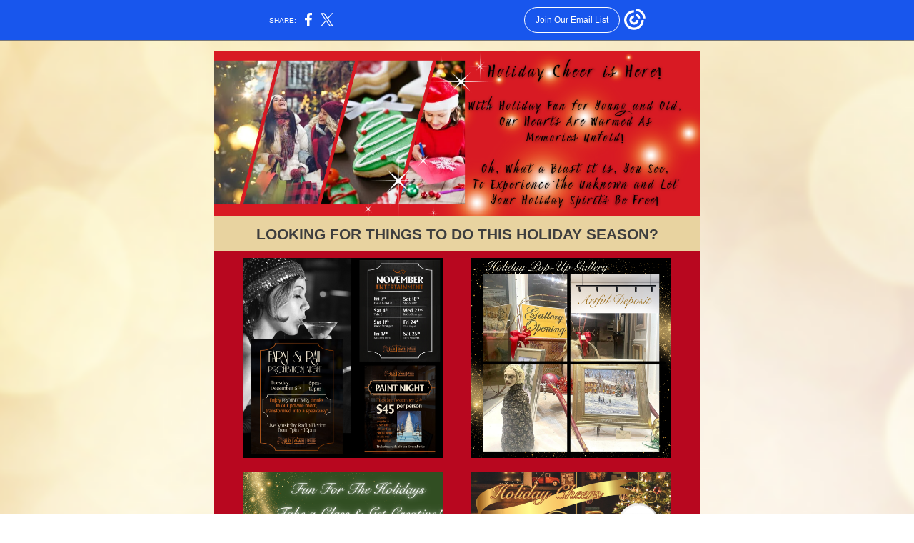

--- FILE ---
content_type: text/html; charset=utf-8
request_url: https://myemail.constantcontact.com/Holiday-Fun-in-Bordentown-City.html?soid=1103837442884&aid=2nJv459wALY
body_size: 4044
content:
<!DOCTYPE html><html xmlns:fb="https://www.facebook.com/2008/fbml" lang="en-US"><head><meta property="og:title" content="Holiday Fun in Bordentown City"><meta property="og:site_name" content="Downtown Bordentown Association"><meta property="og:type" content="article"><meta property="og:image" content="https://files.constantcontact.com/443b6d10101/1328ac4c-068d-4838-912c-f348465b5168.png"><meta property="og:image" content="https://files.constantcontact.com/443b6d10101/e1f2da60-27f2-4858-9b56-0578972cf851.png"><meta property="og:image" content="https://files.constantcontact.com/443b6d10101/b00cf200-c215-47a9-80d8-57114aea67ee.png"><meta property="og:image" content="https://files.constantcontact.com/443b6d10101/fc1a8a05-8921-4c4d-aa49-3e4427178765.png"><meta property="og:image" content="https://files.constantcontact.com/443b6d10101/534bbef2-c204-4a4c-9ba1-64903a65df51.png"><meta property="og:image" content="https://files.constantcontact.com/443b6d10101/0730e73b-448c-444f-90e7-8517f2f58d40.png"><meta property="og:image" content="https://files.constantcontact.com/443b6d10101/3bb717e0-99a5-4761-87df-b2997c4b4cdd.png"><meta property="og:image" content="https://files.constantcontact.com/443b6d10101/ccc5bbfd-0dbb-44dd-8c58-55f07a0a98c8.png"><meta property="og:image" content="https://files.constantcontact.com/443b6d10101/001e9000-f0fb-46a5-aab5-79dbe6bdffdd.png"><meta property="og:image" content="https://files.constantcontact.com/443b6d10101/b6fb87ac-7f46-499f-8268-8f703c928d54.gif"><meta property="og:image" content="https://imgssl.constantcontact.com/letters/images/CTCTFooter/Logo_Blue_Orange_2022.png"><meta property="twitter:image" content="https://files.constantcontact.com/443b6d10101/1328ac4c-068d-4838-912c-f348465b5168.png"><meta property="og:description" content="Shop, Dine and Play LOOKING FOR THINGS TO DO THIS HOLIDAY SEASON?﻿ Saturday, November 25th Mark Your Calendar! Downtown Bordentown Association | Farnsworth Avenue, Bordentown City, NJ 08505 Unsubscrib">  <meta http-equiv="Content-Type" content="text/html; charset=utf-8"> <meta name="viewport" content="width=device-width, initial-scale=1, maximum-scale=1">   <style type="text/css" data-premailer="ignore"> 
@media only screen and (max-width:480px) { .footer-main-width { width: 100% !important; }  .footer-mobile-hidden { display: none !important; }  .footer-mobile-hidden { display: none !important; }  .footer-column { display: block !important; }  .footer-mobile-stack { display: block !important; }  .footer-mobile-stack-padding { padding-top: 3px; } } 
/* IE: correctly scale images with w/h attbs */ img { -ms-interpolation-mode: bicubic; } 
.layout { min-width: 100%; } 
table { table-layout: fixed; } .shell_outer-row { table-layout: auto; } 
/* Gmail/Web viewport fix */ u + .body .shell_outer-row { width: 700px; } 
/* LIST AND p STYLE OVERRIDES */ .text .text_content-cell p { margin: 0; padding: 0; margin-bottom: 0; } .text .text_content-cell ul, .text .text_content-cell ol { padding: 0; margin: 0 0 0 40px; } .text .text_content-cell li { padding: 0; margin: 0; /* line-height: 1.2; Remove after testing */ } /* Text Link Style Reset */ a { text-decoration: underline; } /* iOS: Autolink styles inherited */ a[x-apple-data-detectors] { text-decoration: underline !important; font-size: inherit !important; font-family: inherit !important; font-weight: inherit !important; line-height: inherit !important; color: inherit !important; } /* FF/Chrome: Smooth font rendering */ .text .text_content-cell { -webkit-font-smoothing: antialiased; -moz-osx-font-smoothing: grayscale; } 
</style> <!--[if gte mso 9]> <style id="ol-styles"> 
/* OUTLOOK-SPECIFIC STYLES */ li { text-indent: -1em; padding: 0; margin: 0; /* line-height: 1.2; Remove after testing */ } ul, ol { padding: 0; margin: 0 0 0 40px; } p { margin: 0; padding: 0; margin-bottom: 0; } 
</style> <![endif]-->  <style>@media only screen and (max-width:480px) {
.button_content-cell {
padding-top: 10px !important; padding-right: 20px !important; padding-bottom: 10px !important; padding-left: 20px !important;
}
.button_border-row .button_content-cell {
padding-top: 10px !important; padding-right: 20px !important; padding-bottom: 10px !important; padding-left: 20px !important;
}
.column .content-padding-horizontal {
padding-left: 20px !important; padding-right: 20px !important;
}
.layout .column .content-padding-horizontal .content-padding-horizontal {
padding-left: 0px !important; padding-right: 0px !important;
}
.layout .column .content-padding-horizontal .block-wrapper_border-row .content-padding-horizontal {
padding-left: 20px !important; padding-right: 20px !important;
}
.dataTable {
overflow: auto !important;
}
.dataTable .dataTable_content {
width: auto !important;
}
.image--mobile-scale .image_container img {
width: auto !important;
}
.image--mobile-center .image_container img {
margin-left: auto !important; margin-right: auto !important;
}
.layout-margin .layout-margin_cell {
padding: 0px 20px !important;
}
.layout-margin--uniform .layout-margin_cell {
padding: 20px 20px !important;
}
.scale {
width: 100% !important;
}
.stack {
display: block !important; box-sizing: border-box;
}
.hide {
display: none !important;
}
u + .body .shell_outer-row {
width: 100% !important;
}
.socialFollow_container {
text-align: center !important;
}
.text .text_content-cell {
font-size: 16px !important;
}
.text .text_content-cell h1 {
font-size: 24px !important;
}
.text .text_content-cell h2 {
font-size: 20px !important;
}
.text .text_content-cell h3 {
font-size: 20px !important;
}
.text--sectionHeading .text_content-cell {
font-size: 24px !important;
}
.text--heading .text_content-cell {
font-size: 24px !important;
}
.text--feature .text_content-cell h2 {
font-size: 20px !important;
}
.text--articleHeading .text_content-cell {
font-size: 20px !important;
}
.text--article .text_content-cell h3 {
font-size: 20px !important;
}
.text--featureHeading .text_content-cell {
font-size: 20px !important;
}
.text--feature .text_content-cell h3 {
font-size: 20px !important;
}
.text--dataTable .text_content-cell .dataTable .dataTable_content-cell {
font-size: 12px !important;
}
.text--dataTable .text_content-cell .dataTable th.dataTable_content-cell {
font-size: px !important;
}
}
</style>
<title>Holiday Fun in Bordentown City</title><script type="text/javascript">
var __plink_targets = {
"linkedin.post": "https://s.rs6.net/t?sid=1103837442884&e=2nJv459wALY&c=4&r=1",
"addthis.share": "https://s.rs6.net/t?sid=1103837442884&e=2nJv459wALY&c=5&r=1",
"facebook.like": "https://s.rs6.net/t?sid=1103837442884&e=2nJv459wALY&c=2&r=0",
"twitter.tweet": "https://s.rs6.net/t?sid=1103837442884&e=2nJv459wALY&c=3&r=1",
"x.tweet": "https://s.rs6.net/t?sid=1103837442884&e=2nJv459wALY&c=3&r=1",
"facebook.share": "https://s.rs6.net/t?sid=1103837442884&e=2nJv459wALY&c=1&r=1",
"facebook.send": "https://s.rs6.net/t?sid=1103837442884&e=2nJv459wALY&c=6&r=0",
"permalink.view": "https://s.rs6.net/t?sid=1103837442884&e=2nJv459wALY&c=0&r=0"
};
</script>
<script type="text/javascript" src="https://myemail-op.constantcontact.com/page/js/campaignPage.js?soid=e9mn6aeab&visitorHost=https%3A%2F%2Fvisitor.constantcontact.com&pageName=Holiday%20Fun%20in%20Bordentown%20City"></script>
</head> <body class="body template template--en-US" data-template-version="1.25.0" data-canonical-name="CPE-PT17831" lang="en-US" align="center" style="-ms-text-size-adjust: 100%; -webkit-text-size-adjust: 100%; min-width: 100%; width: 100%; margin: 0px; padding: 0px;"> <div id="preheader" style="color: transparent; display: none; font-size: 1px; line-height: 1px; max-height: 0px; max-width: 0px; opacity: 0; overflow: hidden;"><span data-entity-ref="preheader">Shop, Dine and Play</span></div> <div id="tracking-image" style="color: transparent; display: none; font-size: 1px; line-height: 1px; max-height: 0px; max-width: 0px; opacity: 0; overflow: hidden;"></div> <div class="shell" lang="en-US" style="background-color: #474747;">  <!--[if gte mso 9]> <v:background xmlns:v="urn:schemas-microsoft-com:vml" fill="t"> <v:fill type="tile" src="https://mlsvc01-prod.s3.amazonaws.com/443b6d10101/93ae2db3-6f7d-41a1-ae8a-4a33f22de1d3.png" color="#474747"/> </v:background> <![endif]-->  <table class="shell_panel-row" width="100%" border="0" cellpadding="0" cellspacing="0" style="background: url('https://mlsvc01-prod.s3.amazonaws.com/443b6d10101/93ae2db3-6f7d-41a1-ae8a-4a33f22de1d3.png') no-repeat center top / cover;" background="https://mlsvc01-prod.s3.amazonaws.com/443b6d10101/93ae2db3-6f7d-41a1-ae8a-4a33f22de1d3.png"> <tbody><tr class=""> <td class="shell_panel-cell" style="" align="center" valign="top"> <table class="shell_width-row scale" style="width: 700px;" align="center" border="0" cellpadding="0" cellspacing="0"> <tbody><tr> <td class="shell_width-cell" style="padding: 15px 10px;" align="center" valign="top"> <table class="shell_content-row" width="100%" align="center" border="0" cellpadding="0" cellspacing="0"> <tbody><tr> <td class="shell_content-cell" style="background-color: #FFFFFF; padding: 0; border: 0px solid #3e3e3e;" align="center" valign="top" bgcolor="#FFFFFF"> <table class="layout layout--1-column" style="table-layout: fixed;" width="100%" border="0" cellpadding="0" cellspacing="0"> <tbody><tr> <td class="column column--1 scale stack" style="width: 100%;" align="center" valign="top">
<table class="image image--mobile-scale image--mobile-center" width="100%" border="0" cellpadding="0" cellspacing="0"> <tbody><tr> <td class="image_container" align="center" valign="top"> <img data-image-content="" class="image_content" width="680" src="https://files.constantcontact.com/443b6d10101/1328ac4c-068d-4838-912c-f348465b5168.png" alt="" style="display: block; height: auto; max-width: 100%;"> </td> </tr> </tbody></table> </td> </tr> </tbody></table> <table class="layout layout--1-column" style="background-color: #e8d3a0; table-layout: fixed;" width="100%" border="0" cellpadding="0" cellspacing="0" bgcolor="#e8d3a0"> <tbody><tr> <td class="column column--1 scale stack" style="width: 100%;" align="center" valign="top">
<table class="text text--padding-vertical" width="100%" border="0" cellpadding="0" cellspacing="0" style="table-layout: fixed;"> <tbody><tr> <td class="text_content-cell content-padding-horizontal" style="text-align: left; font-family: Arial,Verdana,Helvetica,sans-serif; color: #3E3E3E; font-size: 14px; line-height: 1.2; display: block; word-wrap: break-word; padding: 10px 40px;" align="left" valign="top"><h1 style="text-align: center; font-family: Tahoma,Geneva,sans-serif; color: #3E3E3E; font-size: 24px; font-weight: bold; margin: 0;" align="center"><span style="font-size: 21px;">LOOKING FOR THINGS TO DO THIS HOLIDAY SEASON?﻿</span></h1></td> </tr> </tbody></table> </td> </tr> </tbody></table> <table class="layout layout--2-column" style="background-color: #b8071f; table-layout: fixed;" width="100%" border="0" cellpadding="0" cellspacing="0" bgcolor="#b8071f"> <tbody><tr> <td class="column column--1 scale stack" style="width: 50%;" align="center" valign="top">
<table class="image image--padding-vertical image--mobile-scale image--mobile-center" width="100%" border="0" cellpadding="0" cellspacing="0"> <tbody><tr> <td class="image_container content-padding-horizontal" align="center" valign="top" style="padding: 10px 20px 10px 40px;"> <a href="https://www.facebook.com/oldtownpubbordentown" data-trackable="true"><img data-image-content="" class="image_content" width="280" src="https://files.constantcontact.com/443b6d10101/e1f2da60-27f2-4858-9b56-0578972cf851.png" alt="" style="display: block; height: auto; max-width: 100%;"></a> </td> </tr> </tbody></table> <table class="image image--padding-vertical image--mobile-scale image--mobile-center" width="100%" border="0" cellpadding="0" cellspacing="0"> <tbody><tr> <td class="image_container content-padding-horizontal" align="center" valign="top" style="padding: 10px 20px 10px 40px;"> <a href="https://slipstitchavenue.corsizio.com/" data-trackable="true"><img data-image-content="" class="image_content" width="280" src="https://files.constantcontact.com/443b6d10101/b00cf200-c215-47a9-80d8-57114aea67ee.png" alt="" style="display: block; height: auto; max-width: 100%;"></a> </td> </tr> </tbody></table> </td>  <td class="column column--2 scale stack" style="width: 50%;" align="center" valign="top">
<table class="image image--padding-vertical image--mobile-scale image--mobile-center" width="100%" border="0" cellpadding="0" cellspacing="0"> <tbody><tr> <td class="image_container content-padding-horizontal" align="center" valign="top" style="padding: 10px 40px 10px 20px;"> <a href="https://www.facebook.com/artfuldepositgallery" data-trackable="true"><img data-image-content="" class="image_content" width="280" src="https://files.constantcontact.com/443b6d10101/fc1a8a05-8921-4c4d-aa49-3e4427178765.png" alt="" style="display: block; height: auto; max-width: 100%;"></a> </td> </tr> </tbody></table> <table class="image image--padding-vertical image--mobile-scale image--mobile-center" width="100%" border="0" cellpadding="0" cellspacing="0"> <tbody><tr> <td class="image_container content-padding-horizontal" align="center" valign="top" style="padding: 10px 40px 10px 20px;"> <a href="https://www.facebook.com/tindallroadbrewery/events/?id=100063753901558&amp;sk=events" data-trackable="true"><img data-image-content="" class="image_content" width="280" src="https://files.constantcontact.com/443b6d10101/534bbef2-c204-4a4c-9ba1-64903a65df51.png" alt="" style="display: block; height: auto; max-width: 100%;"></a> </td> </tr> </tbody></table> </td> </tr> </tbody></table> <table class="layout layout--2-column" style="background-color: #b8071f; table-layout: fixed;" width="100%" border="0" cellpadding="0" cellspacing="0" bgcolor="#b8071f"> <tbody><tr> <td class="column column--1 scale stack" style="width: 50%;" align="center" valign="top">
<table class="image image--padding-vertical image--mobile-scale image--mobile-center" width="100%" border="0" cellpadding="0" cellspacing="0"> <tbody><tr> <td class="image_container content-padding-horizontal" align="center" valign="top" style="padding: 10px 20px 10px 40px;"> <a href="https://www.hisawyer.com/leaping-dog-art-studios/schedules/widget_calendar?month=12&amp;sched_ids%5B%5D=157150&amp;year=2023" data-trackable="true"><img data-image-content="" class="image_content" width="280" src="https://files.constantcontact.com/443b6d10101/0730e73b-448c-444f-90e7-8517f2f58d40.png" alt="" style="display: block; height: auto; max-width: 100%;"></a> </td> </tr> </tbody></table> </td>  <td class="column column--2 scale stack" style="width: 50%;" align="center" valign="top">
<table class="image image--padding-vertical image--mobile-scale image--mobile-center" width="100%" border="0" cellpadding="0" cellspacing="0"> <tbody><tr> <td class="image_container content-padding-horizontal" align="center" valign="top" style="padding: 10px 40px 10px 20px;"> <a href="https://www.justmakeitsew.com/Articles.asp?ID=243" data-trackable="true"><img data-image-content="" class="image_content" width="280" src="https://files.constantcontact.com/443b6d10101/3bb717e0-99a5-4761-87df-b2997c4b4cdd.png" alt="" style="display: block; height: auto; max-width: 100%;"></a> </td> </tr> </tbody></table> </td> </tr> </tbody></table> <table class="layout layout--heading layout--1-column" style="background-color: #1c2e3c; table-layout: fixed;" width="100%" border="0" cellpadding="0" cellspacing="0" bgcolor="#1c2e3c"> <tbody><tr> <td class="column column--1 scale stack" style="width: 100%;" align="center" valign="top">
<table class="text text--padding-vertical" width="100%" border="0" cellpadding="0" cellspacing="0" style="table-layout: fixed;"> <tbody><tr> <td class="text_content-cell content-padding-horizontal" style="text-align: center; font-family: Arial,Verdana,Helvetica,sans-serif; color: #3E3E3E; font-size: 14px; line-height: 1.2; display: block; word-wrap: break-word; padding: 10px 40px;" align="center" valign="top"><h1 style="font-family: Tahoma,Geneva,sans-serif; color: #3E3E3E; font-size: 24px; font-weight: bold; margin: 0;"><span style="color: rgb(255, 241, 214);">Saturday, November 25th Mark Your Calendar!</span></h1></td> </tr> </tbody></table> </td> </tr> </tbody></table> <table class="layout layout--1-column" style="background-color: #cc9933; table-layout: fixed;" width="100%" border="0" cellpadding="0" cellspacing="0" bgcolor="#cc9933"> <tbody><tr> <td class="column column--1 scale stack" style="width: 50%;" align="center" valign="top">
<table class="image image--padding-vertical image--mobile-scale image--mobile-center" width="100%" border="0" cellpadding="0" cellspacing="0"> <tbody><tr> <td class="image_container" align="center" valign="top" style="padding-top: 10px; padding-bottom: 10px;"> <img data-image-content="" class="image_content" width="326" src="https://files.constantcontact.com/443b6d10101/ccc5bbfd-0dbb-44dd-8c58-55f07a0a98c8.png" alt="" style="display: block; height: auto; max-width: 100%;"> </td> </tr> </tbody></table> </td>  <td class="column column--1 scale stack" style="width: 50%;" align="center" valign="top">
<table class="image image--padding-vertical image--mobile-scale image--mobile-center" width="100%" border="0" cellpadding="0" cellspacing="0"> <tbody><tr> <td class="image_container" align="center" valign="top" style="padding-top: 10px; padding-bottom: 10px;"> <a href="https://fb.me/e/8cepraSq3" data-trackable="true"><img data-image-content="" class="image_content" width="327" src="https://files.constantcontact.com/443b6d10101/001e9000-f0fb-46a5-aab5-79dbe6bdffdd.png" alt="" style="display: block; height: auto; max-width: 100%;"></a> </td> </tr> </tbody></table> </td> </tr> </tbody></table> <table class="layout layout--1-column" style="background-color: #4a030c; table-layout: fixed;" width="100%" border="0" cellpadding="0" cellspacing="0" bgcolor="#4a030c"> <tbody><tr> <td class="column column--1 scale stack" style="width: 100%;" align="center" valign="top">
<table class="image image--padding-vertical image--mobile-scale image--mobile-center" width="100%" border="0" cellpadding="0" cellspacing="0"> <tbody><tr> <td class="image_container content-padding-horizontal" align="center" valign="top" style="padding: 10px 40px;"> <a href="https://conta.cc/3SI4vkK" data-trackable="true"><img data-image-content="" class="image_content" width="437" src="https://files.constantcontact.com/443b6d10101/b6fb87ac-7f46-499f-8268-8f703c928d54.gif" alt="" style="display: block; height: auto; max-width: 100%;"></a> </td> </tr> </tbody></table> </td> </tr> </tbody></table>  </td> </tr> </tbody></table> </td> </tr> </tbody></table> </td> </tr> <tr> <td class="shell_panel-cell shell_panel-cell--systemFooter" style="" align="center" valign="top"> <table class="shell_width-row scale" style="width: 100%;" align="center" border="0" cellpadding="0" cellspacing="0"> <tbody><tr> <td class="shell_width-cell" style="padding: 0px;" align="center" valign="top"> <table class="shell_content-row" width="100%" align="center" border="0" cellpadding="0" cellspacing="0"> <tbody><tr> <td class="shell_content-cell" style="background-color: #FFFFFF; padding: 0; border: 0 solid #3e3e3e;" align="center" valign="top" bgcolor="#FFFFFF"> <table class="layout layout--1-column" style="table-layout: fixed;" width="100%" border="0" cellpadding="0" cellspacing="0"> <tbody><tr> <td class="column column--1 scale stack" style="width: 100%;" align="center" valign="top"> <table class="footer" width="100%" border="0" cellpadding="0" cellspacing="0" style="font-family: Verdana,Geneva,sans-serif; color: #5d5d5d; font-size: 12px;"> <tbody><tr> <td class="footer_container" align="center"> <table class="footer-container" width="100%" cellpadding="0" cellspacing="0" border="0" style="background-color: #ffffff; margin-left: auto; margin-right: auto; table-layout: auto !important;" bgcolor="#ffffff">
<tbody><tr>
<td width="100%" align="center" valign="top" style="width: 100%;">
<div class="footer-max-main-width" align="center" style="margin-left: auto; margin-right: auto; max-width: 100%;">
<table width="100%" cellpadding="0" cellspacing="0" border="0">
<tbody><tr>
<td class="footer-layout" align="center" valign="top" style="padding: 16px 0px;">
<table class="footer-main-width" style="width: 580px;" border="0" cellpadding="0" cellspacing="0">
<tbody><tr>
<td class="footer-text" align="center" valign="top" style="color: #5d5d5d; font-family: Verdana,Geneva,sans-serif; font-size: 12px; padding: 4px 0px;">
<span class="footer-column">Downtown Bordentown Association<span class="footer-mobile-hidden"> | </span></span><span class="footer-column">Farnsworth Avenue<span class="footer-mobile-hidden">, </span></span><span class="footer-column"></span><span class="footer-column"></span><span class="footer-column">Bordentown City, NJ 08505</span><span class="footer-column"></span>
</td>
</tr>
<tr>
<td class="footer-row" align="center" valign="top" style="padding: 10px 0px;">
<table cellpadding="0" cellspacing="0" border="0">
<tbody><tr>
<td class="footer-text" align="center" valign="top" style="color: #5d5d5d; font-family: Verdana,Geneva,sans-serif; font-size: 12px; padding: 4px 0px;">
<a href="#" data-track="false" style="color: #5d5d5d;">Unsubscribe downtownbordentownnj@gmail.com<span class="partnerOptOut"></span></a>
<span class="partnerOptOut"></span>
</td>
</tr>
<tr>
<td class="footer-text" align="center" valign="top" style="color: #5d5d5d; font-family: Verdana,Geneva,sans-serif; font-size: 12px; padding: 4px 0px;">
<a href="#" data-track="false" style="color: #5d5d5d;">Update Profile</a> |
<a class="footer-about-provider" href="https://www.constantcontact.com/legal/about-constant-contact" data-track="false" style="color: #5d5d5d;">Constant Contact Data Notice</a>
</td>
</tr>
<tr>
<td class="footer-text" align="center" valign="top" style="color: #5d5d5d; font-family: Verdana,Geneva,sans-serif; font-size: 12px; padding: 4px 0px;">
Sent by
<a href="mailto:downtownbordentownnj@gmail.com" style="color: #5d5d5d; text-decoration: none;">downtownbordentownnj@gmail.com</a>
<span class="footer-column">powered by</span>
</td>
</tr>
</tbody></table>
</td>
</tr>
<tr>
<td class="footer-text" align="center" valign="top" style="color: #5d5d5d; font-family: Verdana,Geneva,sans-serif; font-size: 12px; padding: 4px 0px;">
<a href="https://www.constantcontact.com/index.jsp?cc=nge&amp;rmc=VF21_CPE&amp;pn=settesolutions&amp;nav=86493b2d-9b2d-4288-9ed7-6bbf12be31a8" data-track="false" style="color: #5d5d5d; text-decoration: none;"> <img alt="Trusted Email from Constant Contact - Try it FREE today." width="160" border="0" hspace="0" vspace="0" src="https://imgssl.constantcontact.com/letters/images/CTCTFooter/Logo_Blue_Orange_2022.png"></a>
<div class="footer-cta-text" style="color: #5d5d5d; font-family: Verdana,Geneva,sans-serif; font-size: 9px; line-height: 2;">
<a href="https://www.constantcontact.com/index.jsp?cc=nge&amp;rmc=VF21_CPE&amp;pn=settesolutions&amp;nav=86493b2d-9b2d-4288-9ed7-6bbf12be31a8" data-track="false" style="color: #5d5d5d; text-decoration: none;">Try email marketing for free today!</a>
</div>
</td>
</tr>
</tbody></table>
</td>
</tr>
</tbody></table>
</div>
</td>
</tr>
</tbody></table> </td> </tr> </tbody></table>   </td> </tr> </tbody></table>  </td> </tr> </tbody></table> </td> </tr> </tbody></table> </td> </tr>  </tbody></table> </div>   
<script>(function(){function c(){var b=a.contentDocument||a.contentWindow.document;if(b){var d=b.createElement('script');d.innerHTML="window.__CF$cv$params={r:'9a8cb2e72de1a5f3',t:'MTc2NDg2NTkzNi4wMDAwMDA='};var a=document.createElement('script');a.nonce='';a.src='/cdn-cgi/challenge-platform/scripts/jsd/main.js';document.getElementsByTagName('head')[0].appendChild(a);";b.getElementsByTagName('head')[0].appendChild(d)}}if(document.body){var a=document.createElement('iframe');a.height=1;a.width=1;a.style.position='absolute';a.style.top=0;a.style.left=0;a.style.border='none';a.style.visibility='hidden';document.body.appendChild(a);if('loading'!==document.readyState)c();else if(window.addEventListener)document.addEventListener('DOMContentLoaded',c);else{var e=document.onreadystatechange||function(){};document.onreadystatechange=function(b){e(b);'loading'!==document.readyState&&(document.onreadystatechange=e,c())}}}})();</script></body></html>

--- FILE ---
content_type: application/javascript; charset=UTF-8
request_url: https://myemail.constantcontact.com/cdn-cgi/challenge-platform/h/g/scripts/jsd/5eaf848a0845/main.js?
body_size: 4533
content:
window._cf_chl_opt={xkKZ4:'g'};~function(f3,W,n,S,E,g,C,I){f3=e,function(U,Z,fg,f2,B,D){for(fg={U:229,Z:222,B:226,D:265,K:299,s:305,k:288,T:193,M:198},f2=e,B=U();!![];)try{if(D=-parseInt(f2(fg.U))/1+-parseInt(f2(fg.Z))/2*(parseInt(f2(fg.B))/3)+-parseInt(f2(fg.D))/4+-parseInt(f2(fg.K))/5+parseInt(f2(fg.s))/6+-parseInt(f2(fg.k))/7*(parseInt(f2(fg.T))/8)+parseInt(f2(fg.M))/9,Z===D)break;else B.push(B.shift())}catch(K){B.push(B.shift())}}(f,149e3),W=this||self,n=W[f3(277)],S={},S[f3(220)]='o',S[f3(221)]='s',S[f3(258)]='u',S[f3(252)]='z',S[f3(238)]='n',S[f3(285)]='I',S[f3(261)]='b',E=S,W[f3(256)]=function(U,Z,B,D,fm,fd,fx,fL,s,T,M,x,F,y){if(fm={U:254,Z:227,B:209,D:227,K:294,s:196,k:267,T:294,M:196,x:267,d:206,m:202,F:244,y:307,l:215},fd={U:224,Z:244,B:192},fx={U:282,Z:257,B:245,D:266},fL=f3,null===Z||void 0===Z)return D;for(s=R(Z),U[fL(fm.U)][fL(fm.Z)]&&(s=s[fL(fm.B)](U[fL(fm.U)][fL(fm.D)](Z))),s=U[fL(fm.K)][fL(fm.s)]&&U[fL(fm.k)]?U[fL(fm.T)][fL(fm.M)](new U[(fL(fm.x))](s)):function(X,fW,G){for(fW=fL,X[fW(fd.U)](),G=0;G<X[fW(fd.Z)];X[G]===X[G+1]?X[fW(fd.B)](G+1,1):G+=1);return X}(s),T='nAsAaAb'.split('A'),T=T[fL(fm.d)][fL(fm.m)](T),M=0;M<s[fL(fm.F)];x=s[M],F=o(U,Z,x),T(F)?(y='s'===F&&!U[fL(fm.y)](Z[x]),fL(fm.l)===B+x?K(B+x,F):y||K(B+x,Z[x])):K(B+x,F),M++);return D;function K(X,G,fw){fw=e,Object[fw(fx.U)][fw(fx.Z)][fw(fx.B)](D,G)||(D[G]=[]),D[G][fw(fx.D)](X)}},g=f3(298)[f3(239)](';'),C=g[f3(206)][f3(202)](g),W[f3(293)]=function(U,Z,fy,ft,B,D,K,s){for(fy={U:205,Z:244,B:244,D:306,K:266,s:197},ft=f3,B=Object[ft(fy.U)](Z),D=0;D<B[ft(fy.Z)];D++)if(K=B[D],K==='f'&&(K='N'),U[K]){for(s=0;s<Z[B[D]][ft(fy.B)];-1===U[K][ft(fy.D)](Z[B[D]][s])&&(C(Z[B[D]][s])||U[K][ft(fy.K)]('o.'+Z[B[D]][s])),s++);}else U[K]=Z[B[D]][ft(fy.s)](function(k){return'o.'+k})},I=function(fH,fJ,fG,fa,fr,fh,Z,B,D){return fH={U:303,Z:235},fJ={U:300,Z:300,B:266,D:300,K:249,s:300,k:272,T:266,M:272},fG={U:244},fa={U:244,Z:272,B:282,D:257,K:245,s:282,k:257,T:245,M:282,x:245,d:243,m:266,F:243,y:266,l:266,a:300,X:300,G:257,J:245,H:243,z:266,c:266,A:266,Q:266,V:249},fr={U:310,Z:272},fh=f3,Z=String[fh(fH.U)],B={'h':function(K){return null==K?'':B.g(K,6,function(s,fb){return fb=e,fb(fr.U)[fb(fr.Z)](s)})},'g':function(K,s,T,fj,M,x,F,y,X,G,J,H,z,A,Q,V,f0,f1){if(fj=fh,null==K)return'';for(x={},F={},y='',X=2,G=3,J=2,H=[],z=0,A=0,Q=0;Q<K[fj(fa.U)];Q+=1)if(V=K[fj(fa.Z)](Q),Object[fj(fa.B)][fj(fa.D)][fj(fa.K)](x,V)||(x[V]=G++,F[V]=!0),f0=y+V,Object[fj(fa.s)][fj(fa.k)][fj(fa.T)](x,f0))y=f0;else{if(Object[fj(fa.M)][fj(fa.k)][fj(fa.x)](F,y)){if(256>y[fj(fa.d)](0)){for(M=0;M<J;z<<=1,A==s-1?(A=0,H[fj(fa.m)](T(z)),z=0):A++,M++);for(f1=y[fj(fa.F)](0),M=0;8>M;z=f1&1|z<<1,A==s-1?(A=0,H[fj(fa.y)](T(z)),z=0):A++,f1>>=1,M++);}else{for(f1=1,M=0;M<J;z=z<<1.66|f1,A==s-1?(A=0,H[fj(fa.l)](T(z)),z=0):A++,f1=0,M++);for(f1=y[fj(fa.d)](0),M=0;16>M;z=z<<1.06|1.02&f1,s-1==A?(A=0,H[fj(fa.y)](T(z)),z=0):A++,f1>>=1,M++);}X--,0==X&&(X=Math[fj(fa.a)](2,J),J++),delete F[y]}else for(f1=x[y],M=0;M<J;z=f1&1|z<<1.76,A==s-1?(A=0,H[fj(fa.l)](T(z)),z=0):A++,f1>>=1,M++);y=(X--,0==X&&(X=Math[fj(fa.X)](2,J),J++),x[f0]=G++,String(V))}if(''!==y){if(Object[fj(fa.s)][fj(fa.G)][fj(fa.J)](F,y)){if(256>y[fj(fa.d)](0)){for(M=0;M<J;z<<=1,s-1==A?(A=0,H[fj(fa.y)](T(z)),z=0):A++,M++);for(f1=y[fj(fa.H)](0),M=0;8>M;z=f1&1.31|z<<1,A==s-1?(A=0,H[fj(fa.z)](T(z)),z=0):A++,f1>>=1,M++);}else{for(f1=1,M=0;M<J;z=z<<1|f1,s-1==A?(A=0,H[fj(fa.c)](T(z)),z=0):A++,f1=0,M++);for(f1=y[fj(fa.F)](0),M=0;16>M;z=z<<1.17|f1&1,A==s-1?(A=0,H[fj(fa.A)](T(z)),z=0):A++,f1>>=1,M++);}X--,0==X&&(X=Math[fj(fa.X)](2,J),J++),delete F[y]}else for(f1=x[y],M=0;M<J;z=z<<1|f1&1,s-1==A?(A=0,H[fj(fa.m)](T(z)),z=0):A++,f1>>=1,M++);X--,X==0&&J++}for(f1=2,M=0;M<J;z=f1&1|z<<1.36,s-1==A?(A=0,H[fj(fa.Q)](T(z)),z=0):A++,f1>>=1,M++);for(;;)if(z<<=1,s-1==A){H[fj(fa.m)](T(z));break}else A++;return H[fj(fa.V)]('')},'j':function(K,fX,fO){return fX={U:243},fO=fh,null==K?'':''==K?null:B.i(K[fO(fG.U)],32768,function(s,fP){return fP=fO,K[fP(fX.U)](s)})},'i':function(K,s,T,fS,M,x,F,y,X,G,J,H,z,A,Q,V,f1,f0){for(fS=fh,M=[],x=4,F=4,y=3,X=[],H=T(0),z=s,A=1,G=0;3>G;M[G]=G,G+=1);for(Q=0,V=Math[fS(fJ.U)](2,2),J=1;J!=V;f0=z&H,z>>=1,z==0&&(z=s,H=T(A++)),Q|=(0<f0?1:0)*J,J<<=1);switch(Q){case 0:for(Q=0,V=Math[fS(fJ.U)](2,8),J=1;J!=V;f0=z&H,z>>=1,0==z&&(z=s,H=T(A++)),Q|=(0<f0?1:0)*J,J<<=1);f1=Z(Q);break;case 1:for(Q=0,V=Math[fS(fJ.Z)](2,16),J=1;J!=V;f0=z&H,z>>=1,0==z&&(z=s,H=T(A++)),Q|=J*(0<f0?1:0),J<<=1);f1=Z(Q);break;case 2:return''}for(G=M[3]=f1,X[fS(fJ.B)](f1);;){if(A>K)return'';for(Q=0,V=Math[fS(fJ.U)](2,y),J=1;J!=V;f0=H&z,z>>=1,z==0&&(z=s,H=T(A++)),Q|=(0<f0?1:0)*J,J<<=1);switch(f1=Q){case 0:for(Q=0,V=Math[fS(fJ.U)](2,8),J=1;J!=V;f0=z&H,z>>=1,z==0&&(z=s,H=T(A++)),Q|=(0<f0?1:0)*J,J<<=1);M[F++]=Z(Q),f1=F-1,x--;break;case 1:for(Q=0,V=Math[fS(fJ.D)](2,16),J=1;J!=V;f0=z&H,z>>=1,0==z&&(z=s,H=T(A++)),Q|=J*(0<f0?1:0),J<<=1);M[F++]=Z(Q),f1=F-1,x--;break;case 2:return X[fS(fJ.K)]('')}if(x==0&&(x=Math[fS(fJ.s)](2,y),y++),M[f1])f1=M[f1];else if(f1===F)f1=G+G[fS(fJ.k)](0);else return null;X[fS(fJ.T)](f1),M[F++]=G+f1[fS(fJ.M)](0),x--,G=f1,x==0&&(x=Math[fS(fJ.U)](2,y),y++)}}},D={},D[fh(fH.Z)]=B.h,D}(),i();function v(U,Z,fs,fU){return fs={U:251,Z:251,B:282,D:201,K:245,s:306,k:195},fU=f3,Z instanceof U[fU(fs.U)]&&0<U[fU(fs.Z)][fU(fs.B)][fU(fs.D)][fU(fs.K)](Z)[fU(fs.s)](fU(fs.k))}function O(U,Z,fD,fq,fN,fi,f7,B,D,K){fD={U:292,Z:273,B:289,D:280,K:309,s:264,k:304,T:289,M:308,x:287,d:296,m:225,F:230,y:248,l:278,a:237,X:237,G:253,J:276,H:235,z:271},fq={U:302},fN={U:250,Z:216,B:259,D:250},fi={U:225},f7=f3,B=W[f7(fD.U)],console[f7(fD.Z)](W[f7(fD.B)]),D=new W[(f7(fD.D))](),D[f7(fD.K)](f7(fD.s),f7(fD.k)+W[f7(fD.T)][f7(fD.M)]+f7(fD.x)+B.r),B[f7(fD.d)]&&(D[f7(fD.m)]=5e3,D[f7(fD.F)]=function(f8){f8=f7,Z(f8(fi.U))}),D[f7(fD.y)]=function(f9){f9=f7,D[f9(fN.U)]>=200&&D[f9(fN.U)]<300?Z(f9(fN.Z)):Z(f9(fN.B)+D[f9(fN.D)])},D[f7(fD.l)]=function(ff){ff=f7,Z(ff(fq.U))},K={'t':b(),'lhr':n[f7(fD.a)]&&n[f7(fD.X)][f7(fD.G)]?n[f7(fD.X)][f7(fD.G)]:'','api':B[f7(fD.d)]?!![]:![],'payload':U},D[f7(fD.J)](I[f7(fD.H)](JSON[f7(fD.z)](K)))}function f(e1){return e1='2484720oHIsTy,chlApiUrl,parent,toString,bind,hhzn3,gRjkt7,keys,includes,source,chlApiClientVersion,concat,vKoX8,clientInformation,contentWindow,display: none,sid,d.cookie,success,createElement,DOMContentLoaded,contentDocument,object,string,2ucLmfS,cloudflare-invisible,sort,timeout,24078KpKixj,getOwnPropertyNames,function,153575tPAYfe,ontimeout,floor,addEventListener,chctx,/invisible/jsd,MADmKIfCzX,postMessage,location,number,split,navigator,event,gKwbC5,charCodeAt,length,call,getPrototypeOf,iframe,onload,join,status,Function,symbol,href,Object,jsd,cJDYB1,hasOwnProperty,undefined,http-code:,msg,boolean,removeChild,chlApiSitekey,POST,34772DIVmOz,push,Set,chlApiRumWidgetAgeMs,error on cf_chl_props,isArray,stringify,charAt,log,loading,/b/ov1/0.40154213323101634:1764864768:FovWfYPg-zIVNriLMLloMGhnKYctsTwrPcvRahpkR90/,send,document,onerror,readyState,XMLHttpRequest,tabIndex,prototype,body,appendChild,bigint,detail,/jsd/oneshot/5eaf848a0845/0.40154213323101634:1764864768:FovWfYPg-zIVNriLMLloMGhnKYctsTwrPcvRahpkR90/,294RYDgQt,_cf_chl_opt,style,errorInfoObject,__CF$cv$params,Qgcf5,Array,onreadystatechange,api,error,_cf_chl_opt;XQlKq9;mpuA2;BYBs3;bqzg9;gtpfA4;SZQFk7;rTYyd6;gTvhm6;ubgT9;JrBNE9;NgAVk0;YBjhw4;WvQh6;cJDYB1;Qgcf5;eHVD2;VJwN2,310610fBLfhA,pow,now,xhr-error,fromCharCode,/cdn-cgi/challenge-platform/h/,1158444kgNgdP,indexOf,isNaN,xkKZ4,open,lq7bzaerdOPGTAE+ygX5LhC61fJIMZ4xcjo20w-VQ8mSsvNDpi$nFWuktY3B9KUHR,random,splice,16712tYHyGJ,catch,[native code],from,map'.split(','),f=function(){return e1},f()}function P(D,K,fK,fe,s,k,T,M,x,d,m,F){if(fK={U:260,Z:297,B:292,D:304,K:289,s:308,k:275,T:234,M:280,x:309,d:264,m:225,F:230,y:263,l:289,a:210,X:199,G:242,J:268,H:289,z:203,c:208,A:289,Q:204,V:291,f0:233,f1:207,fs:255,fk:276,fT:235},fe=f3,!h(.01))return![];k=(s={},s[fe(fK.U)]=D,s[fe(fK.Z)]=K,s);try{T=W[fe(fK.B)],M=fe(fK.D)+W[fe(fK.K)][fe(fK.s)]+fe(fK.k)+T.r+fe(fK.T),x=new W[(fe(fK.M))](),x[fe(fK.x)](fe(fK.d),M),x[fe(fK.m)]=2500,x[fe(fK.F)]=function(){},d={},d[fe(fK.y)]=W[fe(fK.l)][fe(fK.a)],d[fe(fK.X)]=W[fe(fK.K)][fe(fK.G)],d[fe(fK.J)]=W[fe(fK.H)][fe(fK.z)],d[fe(fK.c)]=W[fe(fK.A)][fe(fK.Q)],m=d,F={},F[fe(fK.V)]=k,F[fe(fK.f0)]=m,F[fe(fK.f1)]=fe(fK.fs),x[fe(fK.fk)](I[fe(fK.fT)](F))}catch(y){}}function j(fI,f6,U,Z,B){return fI={U:231,Z:301},f6=f3,U=3600,Z=b(),B=Math[f6(fI.U)](Date[f6(fI.Z)]()/1e3),B-Z>U?![]:!![]}function i(fV,fQ,fc,fE,U,Z,B,D,K){if(fV={U:292,Z:296,B:279,D:274,K:232,s:232,k:218,T:295},fQ={U:279,Z:274,B:295},fc={U:269},fE=f3,U=W[fE(fV.U)],!U)return;if(!j())return;(Z=![],B=U[fE(fV.Z)]===!![],D=function(fv,s){if(fv=fE,!Z){if(Z=!![],!j())return;s=Y(),O(s.r,function(k){N(U,k)}),s.e&&P(fv(fc.U),s.e)}},n[fE(fV.B)]!==fE(fV.D))?D():W[fE(fV.K)]?n[fE(fV.s)](fE(fV.k),D):(K=n[fE(fV.T)]||function(){},n[fE(fV.T)]=function(fo){fo=fE,K(),n[fo(fQ.U)]!==fo(fQ.Z)&&(n[fo(fQ.B)]=K,D())})}function b(fY,f5,U){return fY={U:292,Z:231},f5=f3,U=W[f5(fY.U)],Math[f5(fY.Z)](+atob(U.t))}function o(U,Z,B,fT,fZ,D){fZ=(fT={U:194,Z:294,B:270,D:228},f3);try{return Z[B][fZ(fT.U)](function(){}),'p'}catch(K){}try{if(Z[B]==null)return Z[B]===void 0?'u':'x'}catch(s){return'i'}return U[fZ(fT.Z)][fZ(fT.B)](Z[B])?'a':Z[B]===U[fZ(fT.Z)]?'E':!0===Z[B]?'T':!1===Z[B]?'F':(D=typeof Z[B],fZ(fT.D)==D?v(U,Z[B])?'N':'f':E[D]||'?')}function e(U,Z,B){return B=f(),e=function(w,L,W){return w=w-191,W=B[w],W},e(U,Z)}function h(U,fC,f4){return fC={U:191},f4=f3,Math[f4(fC.U)]()<U}function N(B,D,e0,fR,K,s,k){if(e0={U:223,Z:296,B:216,D:207,K:214,s:241,k:216,T:200,M:236,x:207,d:214,m:241,F:297,y:286,l:200,a:236},fR=f3,K=fR(e0.U),!B[fR(e0.Z)])return;D===fR(e0.B)?(s={},s[fR(e0.D)]=K,s[fR(e0.K)]=B.r,s[fR(e0.s)]=fR(e0.k),W[fR(e0.T)][fR(e0.M)](s,'*')):(k={},k[fR(e0.x)]=K,k[fR(e0.d)]=B.r,k[fR(e0.m)]=fR(e0.F),k[fR(e0.y)]=D,W[fR(e0.l)][fR(e0.a)](k,'*'))}function R(U,fM,fB,Z){for(fM={U:209,Z:205,B:246},fB=f3,Z=[];null!==U;Z=Z[fB(fM.U)](Object[fB(fM.Z)](U)),U=Object[fB(fM.B)](U));return Z}function Y(fu,fn,B,D,K,s,k){fn=(fu={U:217,Z:247,B:290,D:213,K:281,s:283,k:284,T:212,M:211,x:240,d:219,m:283,F:262},f3);try{return B=n[fn(fu.U)](fn(fu.Z)),B[fn(fu.B)]=fn(fu.D),B[fn(fu.K)]='-1',n[fn(fu.s)][fn(fu.k)](B),D=B[fn(fu.T)],K={},K=cJDYB1(D,D,'',K),K=cJDYB1(D,D[fn(fu.M)]||D[fn(fu.x)],'n.',K),K=cJDYB1(D,B[fn(fu.d)],'d.',K),n[fn(fu.m)][fn(fu.F)](B),s={},s.r=K,s.e=null,s}catch(T){return k={},k.r={},k.e=T,k}}}()